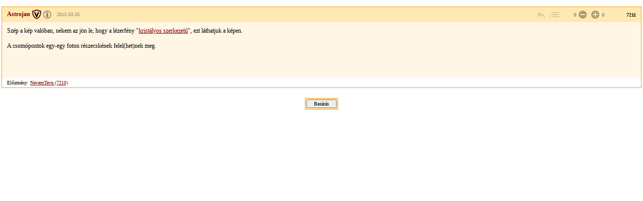

--- FILE ---
content_type: text/html; charset=Windows-1250
request_url: https://forum.index.hu/Article/viewArticle?a=134065312&t=9019105&token=34108526ba56cac4d039a7f2183efefa
body_size: 2187
content:
<!DOCTYPE HTML PUBLIC "-//W3C//DTD HTML 4.01 Transitional//EN" "http://www.w3.org/TR/html4/loose.dtd">
<html xmlns="http://www.w3.org/1999/xhtml" lang="hu">
  <head>

    <meta http-equiv="Content-Type" content="text/html; charset=iso-8859-2" />
    <title>Index Fórum</title>

    <meta property="og:url" content="https://forum.index.hu/Article/viewArticle?a=134065312&amp;t=9019105&amp;token=34108526ba56cac4d039a7f2183efefa" />
<meta property="og:title" content="Mi az idő definícója?" />
<meta property="og:description" content="Szép a kép valóban, nekem az jön le, hogy a lézerfény &quot;kristályos szerkezetű&quot;, ezt láthatjuk a képen.
&amp;nbsp;
A csomópontok egy-egy foton részecskének felel(het)nek meg.
&amp;nbsp;
&amp;nbsp;
" />
<meta property="og:image" content="https://forum.index.hu/img/forum_logo.png" />


    <link rel="stylesheet" href="/css/20131025/font.css" type="text/css" />
    <link rel="stylesheet" href="/css/20151118/layout_inda.css" type="text/css" />
    <link rel="stylesheet" href="/css/20120603/indapass.css" type="text/css" />
    <link rel="stylesheet" href="/css/20141112/embed.css" type="text/css" />
    <link rel="stylesheet" href="/css/20150409/galeria.css" type="text/css" />
    <script type="text/javascript" src="//ajax.googleapis.com/ajax/libs/jquery/1.10.2/jquery.min.js"></script>
    <script src="/js/function.js?v=20150618" type="text/javascript"></script>

    <!-- Google Universal Analytics -->
    <script>
    (function(i,s,o,g,r,a,m){i['GoogleAnalyticsObject']=r;i[r]=i[r]||function(){
    (i[r].q=i[r].q||[]).push(arguments)},i[r].l=1*new Date();a=s.createElement(o),
    m=s.getElementsByTagName(o)[0];a.async=1;a.src=g;m.parentNode.insertBefore(a,m)
    })(window,document,'script','//www.google-analytics.com/analytics.js','ga');
    
    ga('create', 'UA-9443655-4', 'index.hu');
    ga('set', 'anonymizeIp', true);
    ga('set', 'dimension5', 'anonymous');
    ga('send', 'pageview', {"dimension1":"FILOSZ","dimension2":"Tudomany","dimension3":"Mi_az_ido_definicoja?"});
    
    </script>
    <!-- End Google Universal Analytics -->
    
    <!-- Google Classic Analytics -->
    <script type="text/javascript">
    
        var _gaq = _gaq || [];
        _gaq.push(['_setAccount', 'UA-9443655-1']);
        _gaq.push(['_gat._anonymizeIp']);

        (function() {
            var ga = document.createElement('script'); ga.type = 'text/javascript'; ga.async = true;
            ga.src = ('https:' == document.location.protocol ? 'https://ssl' : 'http://www') + '.google-analytics.com/ga.js';
            var s = document.getElementsByTagName('script')[0]; s.parentNode.insertBefore(ga, s);
        })();
    </script>
    <!-- End Google Classic Analytics -->

  </head>

  <body class="slim">

	<div id="maindiv">
    <table id="maintable">
      <tr>

<!-- TOPIC -->        
        <td valign="top">


<!-- hozzaszolas start -->
<table class="art">
  <tr class="art_h">
    <td class="art_h_l hasBadge specAge14">
        <a name="134065312">
        <a target="_blank" href="/User/UserDescription?u=470067" class="art_owner" title="Veterán"><strong>Astrojan</strong></a>
        <span><a rel="license" href="https://forum.index.hu/felhasznalasiFeltetelek" target="license"><img alt="Creative Commons License" title="&copy; Index.hu Zrt." src="/img/licence_index.png" /></a> <a rel="bookmark" title="2015.03.05 11:51:24">2015.03.05</a></span>
    </td>
    <td class="art_h_m"></td>
    <td class="art_h_r">
        <a href="/EditArticle/ReplayEditArticle?a=134065312&amp;t=9019105" rel="nofollow" class="art_cnt art_rpl" title="válasz" onclick="logReply(this)"></a>
        <a href="/Article/showArticle?t=9019105&go=134065312&p=1#134065312" class="art_cnt art_btt" rel="nofollow" title="vissza a topikba"></a>
         <span class="art_rat"><span class="art_rat_lft">0</span><a href="/Article/addRating?a=134065312&amp;r=-1" rel="nofollow" class="art_cnt art_rat_ng-i" title="negatív értékelés leadása" onclick="return ratingLogin(this);"></a> <a href="/Article/addRating?a=134065312&amp;r=1" rel="nofollow" class="art_cnt art_rat_pl-i" title="pozitív értékelés leadása" onclick="return ratingLogin(this);"></a>0</span>
        <span class="art_nr">7211</span>
    </td>
  </tr>
  <tr class="art_b"><td colspan="3"><div class="art_t"><p>Szép a kép valóban, nekem az jön le, hogy a lézerfény "<a href="http://astrojan.zz.mu/fotonb.htm" rel="nofollow">kristályos szerkezetű</a>", ezt láthatjuk a képen.</p>
<p>&nbsp;</p>
<p>A csomópontok egy-egy foton részecskének felel(het)nek meg.</p>
<p>&nbsp;</p>
<p>&nbsp;</p>
<p><img src="" alt="" border="0" class="tn_img tn_imgindexOf tn_img_10" onclick="picwin('')"/></p><div class="art_t"></td></tr>
  <tr class="art_f"><td colspan="3">Előzmény: <a href="/Article/jumpTree?a=134064395&amp;t=9019105" rel="nofollow">NevemTeve (7210)</a><br></td></tr>
</table>
<!-- hozzaszolas  end -->












<center><div class="solo_submit"><form><input type="button" value="Bezárás" onClick="window.close();"></form></div></center>
        </td>
      </tr>

<!-- FOOTER -->

    </table>
    </div>

  <script type="text/javascript">
  _gaq.push(['_trackPageview']);
  </script>
  </body>

</html>
<!-- footer.html END -->


